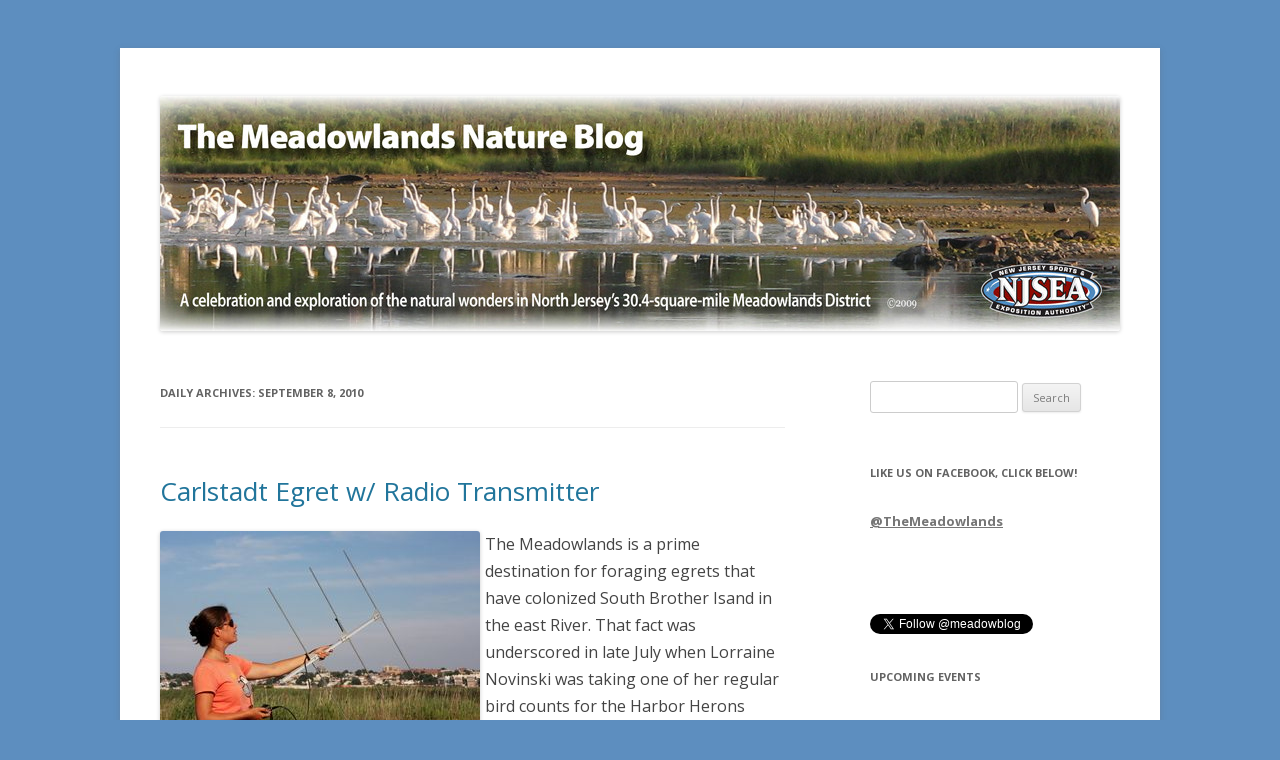

--- FILE ---
content_type: text/html; charset=UTF-8
request_url: https://meadowblog.net/2010/09/08/
body_size: 14256
content:
<!DOCTYPE html>
<!--[if IE 7]>
<html class="ie ie7" lang="en-US">
<![endif]-->
<!--[if IE 8]>
<html class="ie ie8" lang="en-US">
<![endif]-->
<!--[if !(IE 7) | !(IE 8)  ]><!-->
<html lang="en-US">
<!--<![endif]-->
<head>
<meta charset="UTF-8" />
<meta name="viewport" content="width=device-width" />
<title>08 | September | 2010 | The Meadowlands Nature Blog</title>
<link rel="profile" href="https://gmpg.org/xfn/11" />
<link rel="pingback" href="https://meadowblog.net/xmlrpc.php" />
<!--[if lt IE 9]>
<script src="https://meadowblog.net/wp-content/themes/meadowblog/js/html5.js" type="text/javascript"></script>
<![endif]-->
<meta name='robots' content='max-image-preview:large' />
	<style>img:is([sizes="auto" i], [sizes^="auto," i]) { contain-intrinsic-size: 3000px 1500px }</style>
	<link rel='dns-prefetch' href='//fonts.googleapis.com' />
<link rel="alternate" type="application/rss+xml" title="The Meadowlands Nature Blog &raquo; Feed" href="https://meadowblog.net/feed/" />
<link rel="alternate" type="application/rss+xml" title="The Meadowlands Nature Blog &raquo; Comments Feed" href="https://meadowblog.net/comments/feed/" />
		<!-- This site uses the Google Analytics by ExactMetrics plugin v6.8.0 - Using Analytics tracking - https://www.exactmetrics.com/ -->
							<script src="//www.googletagmanager.com/gtag/js?id=UA-11000881-1"  type="text/javascript" data-cfasync="false" async></script>
			<script type="text/javascript" data-cfasync="false">
				var em_version = '6.8.0';
				var em_track_user = true;
				var em_no_track_reason = '';
				
								var disableStr = 'ga-disable-UA-11000881-1';

				/* Function to detect opted out users */
				function __gtagTrackerIsOptedOut() {
					return document.cookie.indexOf( disableStr + '=true' ) > - 1;
				}

				/* Disable tracking if the opt-out cookie exists. */
				if ( __gtagTrackerIsOptedOut() ) {
					window[disableStr] = true;
				}

				/* Opt-out function */
				function __gtagTrackerOptout() {
					document.cookie = disableStr + '=true; expires=Thu, 31 Dec 2099 23:59:59 UTC; path=/';
					window[disableStr] = true;
				}

				if ( 'undefined' === typeof gaOptout ) {
					function gaOptout() {
						__gtagTrackerOptout();
					}
				}
								window.dataLayer = window.dataLayer || [];
				if ( em_track_user ) {
					function __gtagTracker() {dataLayer.push( arguments );}
					__gtagTracker( 'js', new Date() );
					__gtagTracker( 'set', {
						'developer_id.dNDMyYj' : true,
						                    });
					__gtagTracker( 'config', 'UA-11000881-1', {
						forceSSL:true,					} );
										window.gtag = __gtagTracker;										(
						function () {
							/* https://developers.google.com/analytics/devguides/collection/analyticsjs/ */
							/* ga and __gaTracker compatibility shim. */
							var noopfn = function () {
								return null;
							};
							var newtracker = function () {
								return new Tracker();
							};
							var Tracker = function () {
								return null;
							};
							var p = Tracker.prototype;
							p.get = noopfn;
							p.set = noopfn;
							p.send = function (){
								var args = Array.prototype.slice.call(arguments);
								args.unshift( 'send' );
								__gaTracker.apply(null, args);
							};
							var __gaTracker = function () {
								var len = arguments.length;
								if ( len === 0 ) {
									return;
								}
								var f = arguments[len - 1];
								if ( typeof f !== 'object' || f === null || typeof f.hitCallback !== 'function' ) {
									if ( 'send' === arguments[0] ) {
										var hitConverted, hitObject = false, action;
										if ( 'event' === arguments[1] ) {
											if ( 'undefined' !== typeof arguments[3] ) {
												hitObject = {
													'eventAction': arguments[3],
													'eventCategory': arguments[2],
													'eventLabel': arguments[4],
													'value': arguments[5] ? arguments[5] : 1,
												}
											}
										}
										if ( 'pageview' === arguments[1] ) {
											if ( 'undefined' !== typeof arguments[2] ) {
												hitObject = {
													'eventAction': 'page_view',
													'page_path' : arguments[2],
												}
											}
										}
										if ( typeof arguments[2] === 'object' ) {
											hitObject = arguments[2];
										}
										if ( typeof arguments[5] === 'object' ) {
											Object.assign( hitObject, arguments[5] );
										}
										if ( 'undefined' !== typeof arguments[1].hitType ) {
											hitObject = arguments[1];
											if ( 'pageview' === hitObject.hitType ) {
												hitObject.eventAction = 'page_view';
											}
										}
										if ( hitObject ) {
											action = 'timing' === arguments[1].hitType ? 'timing_complete' : hitObject.eventAction;
											hitConverted = mapArgs( hitObject );
											__gtagTracker( 'event', action, hitConverted );
										}
									}
									return;
								}

								function mapArgs( args ) {
									var arg, hit = {};
									var gaMap = {
										'eventCategory': 'event_category',
										'eventAction': 'event_action',
										'eventLabel': 'event_label',
										'eventValue': 'event_value',
										'nonInteraction': 'non_interaction',
										'timingCategory': 'event_category',
										'timingVar': 'name',
										'timingValue': 'value',
										'timingLabel': 'event_label',
										'page' : 'page_path',
										'location' : 'page_location',
										'title' : 'page_title',
									};
									for ( arg in args ) {
										if ( args.hasOwnProperty(arg) && gaMap.hasOwnProperty(arg) ) {
											hit[gaMap[arg]] = args[arg];
										} else {
											hit[arg] = args[arg];
										}
									}
									return hit;
								}

								try {
									f.hitCallback();
								} catch ( ex ) {
								}
							};
							__gaTracker.create = newtracker;
							__gaTracker.getByName = newtracker;
							__gaTracker.getAll = function () {
								return [];
							};
							__gaTracker.remove = noopfn;
							__gaTracker.loaded = true;
							window['__gaTracker'] = __gaTracker;
						}
					)();
									} else {
										console.log( "" );
					( function () {
							function __gtagTracker() {
								return null;
							}
							window['__gtagTracker'] = __gtagTracker;
							window['gtag'] = __gtagTracker;
					} )();
									}
			</script>
				<!-- / Google Analytics by ExactMetrics -->
				<!-- This site uses the Google Analytics by MonsterInsights plugin v7.18.0 - Using Analytics tracking - https://www.monsterinsights.com/ -->
		<!-- Note: MonsterInsights is not currently configured on this site. The site owner needs to authenticate with Google Analytics in the MonsterInsights settings panel. -->
					<!-- No UA code set -->
				<!-- / Google Analytics by MonsterInsights -->
		<script type="text/javascript">
/* <![CDATA[ */
window._wpemojiSettings = {"baseUrl":"https:\/\/s.w.org\/images\/core\/emoji\/16.0.1\/72x72\/","ext":".png","svgUrl":"https:\/\/s.w.org\/images\/core\/emoji\/16.0.1\/svg\/","svgExt":".svg","source":{"concatemoji":"https:\/\/meadowblog.net\/wp-includes\/js\/wp-emoji-release.min.js?ver=6.8.3"}};
/*! This file is auto-generated */
!function(s,n){var o,i,e;function c(e){try{var t={supportTests:e,timestamp:(new Date).valueOf()};sessionStorage.setItem(o,JSON.stringify(t))}catch(e){}}function p(e,t,n){e.clearRect(0,0,e.canvas.width,e.canvas.height),e.fillText(t,0,0);var t=new Uint32Array(e.getImageData(0,0,e.canvas.width,e.canvas.height).data),a=(e.clearRect(0,0,e.canvas.width,e.canvas.height),e.fillText(n,0,0),new Uint32Array(e.getImageData(0,0,e.canvas.width,e.canvas.height).data));return t.every(function(e,t){return e===a[t]})}function u(e,t){e.clearRect(0,0,e.canvas.width,e.canvas.height),e.fillText(t,0,0);for(var n=e.getImageData(16,16,1,1),a=0;a<n.data.length;a++)if(0!==n.data[a])return!1;return!0}function f(e,t,n,a){switch(t){case"flag":return n(e,"\ud83c\udff3\ufe0f\u200d\u26a7\ufe0f","\ud83c\udff3\ufe0f\u200b\u26a7\ufe0f")?!1:!n(e,"\ud83c\udde8\ud83c\uddf6","\ud83c\udde8\u200b\ud83c\uddf6")&&!n(e,"\ud83c\udff4\udb40\udc67\udb40\udc62\udb40\udc65\udb40\udc6e\udb40\udc67\udb40\udc7f","\ud83c\udff4\u200b\udb40\udc67\u200b\udb40\udc62\u200b\udb40\udc65\u200b\udb40\udc6e\u200b\udb40\udc67\u200b\udb40\udc7f");case"emoji":return!a(e,"\ud83e\udedf")}return!1}function g(e,t,n,a){var r="undefined"!=typeof WorkerGlobalScope&&self instanceof WorkerGlobalScope?new OffscreenCanvas(300,150):s.createElement("canvas"),o=r.getContext("2d",{willReadFrequently:!0}),i=(o.textBaseline="top",o.font="600 32px Arial",{});return e.forEach(function(e){i[e]=t(o,e,n,a)}),i}function t(e){var t=s.createElement("script");t.src=e,t.defer=!0,s.head.appendChild(t)}"undefined"!=typeof Promise&&(o="wpEmojiSettingsSupports",i=["flag","emoji"],n.supports={everything:!0,everythingExceptFlag:!0},e=new Promise(function(e){s.addEventListener("DOMContentLoaded",e,{once:!0})}),new Promise(function(t){var n=function(){try{var e=JSON.parse(sessionStorage.getItem(o));if("object"==typeof e&&"number"==typeof e.timestamp&&(new Date).valueOf()<e.timestamp+604800&&"object"==typeof e.supportTests)return e.supportTests}catch(e){}return null}();if(!n){if("undefined"!=typeof Worker&&"undefined"!=typeof OffscreenCanvas&&"undefined"!=typeof URL&&URL.createObjectURL&&"undefined"!=typeof Blob)try{var e="postMessage("+g.toString()+"("+[JSON.stringify(i),f.toString(),p.toString(),u.toString()].join(",")+"));",a=new Blob([e],{type:"text/javascript"}),r=new Worker(URL.createObjectURL(a),{name:"wpTestEmojiSupports"});return void(r.onmessage=function(e){c(n=e.data),r.terminate(),t(n)})}catch(e){}c(n=g(i,f,p,u))}t(n)}).then(function(e){for(var t in e)n.supports[t]=e[t],n.supports.everything=n.supports.everything&&n.supports[t],"flag"!==t&&(n.supports.everythingExceptFlag=n.supports.everythingExceptFlag&&n.supports[t]);n.supports.everythingExceptFlag=n.supports.everythingExceptFlag&&!n.supports.flag,n.DOMReady=!1,n.readyCallback=function(){n.DOMReady=!0}}).then(function(){return e}).then(function(){var e;n.supports.everything||(n.readyCallback(),(e=n.source||{}).concatemoji?t(e.concatemoji):e.wpemoji&&e.twemoji&&(t(e.twemoji),t(e.wpemoji)))}))}((window,document),window._wpemojiSettings);
/* ]]> */
</script>
<link rel='stylesheet' id='embed-pdf-viewer-css' href='https://meadowblog.net/wp-content/plugins/embed-pdf-viewer/css/embed-pdf-viewer.css?ver=6.8.3' type='text/css' media='screen' />
<style id='wp-emoji-styles-inline-css' type='text/css'>

	img.wp-smiley, img.emoji {
		display: inline !important;
		border: none !important;
		box-shadow: none !important;
		height: 1em !important;
		width: 1em !important;
		margin: 0 0.07em !important;
		vertical-align: -0.1em !important;
		background: none !important;
		padding: 0 !important;
	}
</style>
<link rel='stylesheet' id='wp-block-library-css' href='https://meadowblog.net/wp-includes/css/dist/block-library/style.min.css?ver=6.8.3' type='text/css' media='all' />
<style id='classic-theme-styles-inline-css' type='text/css'>
/*! This file is auto-generated */
.wp-block-button__link{color:#fff;background-color:#32373c;border-radius:9999px;box-shadow:none;text-decoration:none;padding:calc(.667em + 2px) calc(1.333em + 2px);font-size:1.125em}.wp-block-file__button{background:#32373c;color:#fff;text-decoration:none}
</style>
<link rel='stylesheet' id='awsm-ead-public-css' href='https://meadowblog.net/wp-content/plugins/embed-any-document/css/embed-public.min.css?ver=2.7.0' type='text/css' media='all' />
<style id='global-styles-inline-css' type='text/css'>
:root{--wp--preset--aspect-ratio--square: 1;--wp--preset--aspect-ratio--4-3: 4/3;--wp--preset--aspect-ratio--3-4: 3/4;--wp--preset--aspect-ratio--3-2: 3/2;--wp--preset--aspect-ratio--2-3: 2/3;--wp--preset--aspect-ratio--16-9: 16/9;--wp--preset--aspect-ratio--9-16: 9/16;--wp--preset--color--black: #000000;--wp--preset--color--cyan-bluish-gray: #abb8c3;--wp--preset--color--white: #ffffff;--wp--preset--color--pale-pink: #f78da7;--wp--preset--color--vivid-red: #cf2e2e;--wp--preset--color--luminous-vivid-orange: #ff6900;--wp--preset--color--luminous-vivid-amber: #fcb900;--wp--preset--color--light-green-cyan: #7bdcb5;--wp--preset--color--vivid-green-cyan: #00d084;--wp--preset--color--pale-cyan-blue: #8ed1fc;--wp--preset--color--vivid-cyan-blue: #0693e3;--wp--preset--color--vivid-purple: #9b51e0;--wp--preset--gradient--vivid-cyan-blue-to-vivid-purple: linear-gradient(135deg,rgba(6,147,227,1) 0%,rgb(155,81,224) 100%);--wp--preset--gradient--light-green-cyan-to-vivid-green-cyan: linear-gradient(135deg,rgb(122,220,180) 0%,rgb(0,208,130) 100%);--wp--preset--gradient--luminous-vivid-amber-to-luminous-vivid-orange: linear-gradient(135deg,rgba(252,185,0,1) 0%,rgba(255,105,0,1) 100%);--wp--preset--gradient--luminous-vivid-orange-to-vivid-red: linear-gradient(135deg,rgba(255,105,0,1) 0%,rgb(207,46,46) 100%);--wp--preset--gradient--very-light-gray-to-cyan-bluish-gray: linear-gradient(135deg,rgb(238,238,238) 0%,rgb(169,184,195) 100%);--wp--preset--gradient--cool-to-warm-spectrum: linear-gradient(135deg,rgb(74,234,220) 0%,rgb(151,120,209) 20%,rgb(207,42,186) 40%,rgb(238,44,130) 60%,rgb(251,105,98) 80%,rgb(254,248,76) 100%);--wp--preset--gradient--blush-light-purple: linear-gradient(135deg,rgb(255,206,236) 0%,rgb(152,150,240) 100%);--wp--preset--gradient--blush-bordeaux: linear-gradient(135deg,rgb(254,205,165) 0%,rgb(254,45,45) 50%,rgb(107,0,62) 100%);--wp--preset--gradient--luminous-dusk: linear-gradient(135deg,rgb(255,203,112) 0%,rgb(199,81,192) 50%,rgb(65,88,208) 100%);--wp--preset--gradient--pale-ocean: linear-gradient(135deg,rgb(255,245,203) 0%,rgb(182,227,212) 50%,rgb(51,167,181) 100%);--wp--preset--gradient--electric-grass: linear-gradient(135deg,rgb(202,248,128) 0%,rgb(113,206,126) 100%);--wp--preset--gradient--midnight: linear-gradient(135deg,rgb(2,3,129) 0%,rgb(40,116,252) 100%);--wp--preset--font-size--small: 13px;--wp--preset--font-size--medium: 20px;--wp--preset--font-size--large: 36px;--wp--preset--font-size--x-large: 42px;--wp--preset--spacing--20: 0.44rem;--wp--preset--spacing--30: 0.67rem;--wp--preset--spacing--40: 1rem;--wp--preset--spacing--50: 1.5rem;--wp--preset--spacing--60: 2.25rem;--wp--preset--spacing--70: 3.38rem;--wp--preset--spacing--80: 5.06rem;--wp--preset--shadow--natural: 6px 6px 9px rgba(0, 0, 0, 0.2);--wp--preset--shadow--deep: 12px 12px 50px rgba(0, 0, 0, 0.4);--wp--preset--shadow--sharp: 6px 6px 0px rgba(0, 0, 0, 0.2);--wp--preset--shadow--outlined: 6px 6px 0px -3px rgba(255, 255, 255, 1), 6px 6px rgba(0, 0, 0, 1);--wp--preset--shadow--crisp: 6px 6px 0px rgba(0, 0, 0, 1);}:where(.is-layout-flex){gap: 0.5em;}:where(.is-layout-grid){gap: 0.5em;}body .is-layout-flex{display: flex;}.is-layout-flex{flex-wrap: wrap;align-items: center;}.is-layout-flex > :is(*, div){margin: 0;}body .is-layout-grid{display: grid;}.is-layout-grid > :is(*, div){margin: 0;}:where(.wp-block-columns.is-layout-flex){gap: 2em;}:where(.wp-block-columns.is-layout-grid){gap: 2em;}:where(.wp-block-post-template.is-layout-flex){gap: 1.25em;}:where(.wp-block-post-template.is-layout-grid){gap: 1.25em;}.has-black-color{color: var(--wp--preset--color--black) !important;}.has-cyan-bluish-gray-color{color: var(--wp--preset--color--cyan-bluish-gray) !important;}.has-white-color{color: var(--wp--preset--color--white) !important;}.has-pale-pink-color{color: var(--wp--preset--color--pale-pink) !important;}.has-vivid-red-color{color: var(--wp--preset--color--vivid-red) !important;}.has-luminous-vivid-orange-color{color: var(--wp--preset--color--luminous-vivid-orange) !important;}.has-luminous-vivid-amber-color{color: var(--wp--preset--color--luminous-vivid-amber) !important;}.has-light-green-cyan-color{color: var(--wp--preset--color--light-green-cyan) !important;}.has-vivid-green-cyan-color{color: var(--wp--preset--color--vivid-green-cyan) !important;}.has-pale-cyan-blue-color{color: var(--wp--preset--color--pale-cyan-blue) !important;}.has-vivid-cyan-blue-color{color: var(--wp--preset--color--vivid-cyan-blue) !important;}.has-vivid-purple-color{color: var(--wp--preset--color--vivid-purple) !important;}.has-black-background-color{background-color: var(--wp--preset--color--black) !important;}.has-cyan-bluish-gray-background-color{background-color: var(--wp--preset--color--cyan-bluish-gray) !important;}.has-white-background-color{background-color: var(--wp--preset--color--white) !important;}.has-pale-pink-background-color{background-color: var(--wp--preset--color--pale-pink) !important;}.has-vivid-red-background-color{background-color: var(--wp--preset--color--vivid-red) !important;}.has-luminous-vivid-orange-background-color{background-color: var(--wp--preset--color--luminous-vivid-orange) !important;}.has-luminous-vivid-amber-background-color{background-color: var(--wp--preset--color--luminous-vivid-amber) !important;}.has-light-green-cyan-background-color{background-color: var(--wp--preset--color--light-green-cyan) !important;}.has-vivid-green-cyan-background-color{background-color: var(--wp--preset--color--vivid-green-cyan) !important;}.has-pale-cyan-blue-background-color{background-color: var(--wp--preset--color--pale-cyan-blue) !important;}.has-vivid-cyan-blue-background-color{background-color: var(--wp--preset--color--vivid-cyan-blue) !important;}.has-vivid-purple-background-color{background-color: var(--wp--preset--color--vivid-purple) !important;}.has-black-border-color{border-color: var(--wp--preset--color--black) !important;}.has-cyan-bluish-gray-border-color{border-color: var(--wp--preset--color--cyan-bluish-gray) !important;}.has-white-border-color{border-color: var(--wp--preset--color--white) !important;}.has-pale-pink-border-color{border-color: var(--wp--preset--color--pale-pink) !important;}.has-vivid-red-border-color{border-color: var(--wp--preset--color--vivid-red) !important;}.has-luminous-vivid-orange-border-color{border-color: var(--wp--preset--color--luminous-vivid-orange) !important;}.has-luminous-vivid-amber-border-color{border-color: var(--wp--preset--color--luminous-vivid-amber) !important;}.has-light-green-cyan-border-color{border-color: var(--wp--preset--color--light-green-cyan) !important;}.has-vivid-green-cyan-border-color{border-color: var(--wp--preset--color--vivid-green-cyan) !important;}.has-pale-cyan-blue-border-color{border-color: var(--wp--preset--color--pale-cyan-blue) !important;}.has-vivid-cyan-blue-border-color{border-color: var(--wp--preset--color--vivid-cyan-blue) !important;}.has-vivid-purple-border-color{border-color: var(--wp--preset--color--vivid-purple) !important;}.has-vivid-cyan-blue-to-vivid-purple-gradient-background{background: var(--wp--preset--gradient--vivid-cyan-blue-to-vivid-purple) !important;}.has-light-green-cyan-to-vivid-green-cyan-gradient-background{background: var(--wp--preset--gradient--light-green-cyan-to-vivid-green-cyan) !important;}.has-luminous-vivid-amber-to-luminous-vivid-orange-gradient-background{background: var(--wp--preset--gradient--luminous-vivid-amber-to-luminous-vivid-orange) !important;}.has-luminous-vivid-orange-to-vivid-red-gradient-background{background: var(--wp--preset--gradient--luminous-vivid-orange-to-vivid-red) !important;}.has-very-light-gray-to-cyan-bluish-gray-gradient-background{background: var(--wp--preset--gradient--very-light-gray-to-cyan-bluish-gray) !important;}.has-cool-to-warm-spectrum-gradient-background{background: var(--wp--preset--gradient--cool-to-warm-spectrum) !important;}.has-blush-light-purple-gradient-background{background: var(--wp--preset--gradient--blush-light-purple) !important;}.has-blush-bordeaux-gradient-background{background: var(--wp--preset--gradient--blush-bordeaux) !important;}.has-luminous-dusk-gradient-background{background: var(--wp--preset--gradient--luminous-dusk) !important;}.has-pale-ocean-gradient-background{background: var(--wp--preset--gradient--pale-ocean) !important;}.has-electric-grass-gradient-background{background: var(--wp--preset--gradient--electric-grass) !important;}.has-midnight-gradient-background{background: var(--wp--preset--gradient--midnight) !important;}.has-small-font-size{font-size: var(--wp--preset--font-size--small) !important;}.has-medium-font-size{font-size: var(--wp--preset--font-size--medium) !important;}.has-large-font-size{font-size: var(--wp--preset--font-size--large) !important;}.has-x-large-font-size{font-size: var(--wp--preset--font-size--x-large) !important;}
:where(.wp-block-post-template.is-layout-flex){gap: 1.25em;}:where(.wp-block-post-template.is-layout-grid){gap: 1.25em;}
:where(.wp-block-columns.is-layout-flex){gap: 2em;}:where(.wp-block-columns.is-layout-grid){gap: 2em;}
:root :where(.wp-block-pullquote){font-size: 1.5em;line-height: 1.6;}
</style>
<link rel='stylesheet' id='twttr_stylesheet-css' href='https://meadowblog.net/wp-content/plugins/twitter-plugin/css/style.css?ver=6.8.3' type='text/css' media='all' />
<link rel='stylesheet' id='twentytwelve-fonts-css' href='https://fonts.googleapis.com/css?family=Open+Sans:400italic,700italic,400,700&#038;subset=latin,latin-ext' type='text/css' media='all' />
<link rel='stylesheet' id='twentytwelve-style-css' href='https://meadowblog.net/wp-content/themes/meadowblog/style.css?ver=6.8.3' type='text/css' media='all' />
<!--[if lt IE 9]>
<link rel='stylesheet' id='twentytwelve-ie-css' href='https://meadowblog.net/wp-content/themes/meadowblog/css/ie.css?ver=20121010' type='text/css' media='all' />
<![endif]-->
<link rel='stylesheet' id='mediaelementjs-styles-css' href='https://meadowblog.net/wp-content/plugins/media-element-html5-video-and-audio-player/mediaelement/v4/mediaelementplayer.min.css?ver=6.8.3' type='text/css' media='all' />
<link rel='stylesheet' id='mediaelementjs-styles-legacy-css' href='https://meadowblog.net/wp-content/plugins/media-element-html5-video-and-audio-player/mediaelement/v4/mediaelementplayer-legacy.min.css?ver=6.8.3' type='text/css' media='all' />
<script type="text/javascript" id="exactmetrics-frontend-script-js-extra">
/* <![CDATA[ */
var exactmetrics_frontend = {"js_events_tracking":"true","download_extensions":"zip,mp3,mpeg,pdf,doc,ppt,xls,jpeg,png,gif,tiff","inbound_paths":"[{\"path\":\"\\\/go\\\/\",\"label\":\"affiliate\"},{\"path\":\"\\\/recommend\\\/\",\"label\":\"affiliate\"}]","home_url":"https:\/\/meadowblog.net","hash_tracking":"false","ua":"UA-11000881-1"};
/* ]]> */
</script>
<script type="text/javascript" src="https://meadowblog.net/wp-content/plugins/google-analytics-dashboard-for-wp/assets/js/frontend-gtag.min.js?ver=6.8.0" id="exactmetrics-frontend-script-js"></script>
<script type="text/javascript" src="https://meadowblog.net/wp-includes/js/jquery/jquery.min.js?ver=3.7.1" id="jquery-core-js"></script>
<script type="text/javascript" src="https://meadowblog.net/wp-includes/js/jquery/jquery-migrate.min.js?ver=3.4.1" id="jquery-migrate-js"></script>
<script type="text/javascript" src="https://meadowblog.net/wp-content/plugins/media-element-html5-video-and-audio-player/mediaelement/v4/mediaelement-and-player.min.js?ver=4.2.8" id="mediaelementjs-scripts-js"></script>
<link rel="https://api.w.org/" href="https://meadowblog.net/wp-json/" /><link rel="EditURI" type="application/rsd+xml" title="RSD" href="https://meadowblog.net/xmlrpc.php?rsd" />
<meta name="generator" content="WordPress 6.8.3" />
	<style type="text/css">
			.site-title,
		.site-description {
			position: absolute !important;
			clip: rect(1px 1px 1px 1px); /* IE7 */
			clip: rect(1px, 1px, 1px, 1px);
		}
		</style>
	<!-- ## NXS/OG ## --><!-- ## NXSOGTAGS ## --><!-- ## NXS/OG ## -->
</head>

<body data-rsssl=1 class="archive date wp-theme-meadowblog custom-font-enabled">
<div id="page" class="hfeed site">
	<header id="masthead" class="site-header" role="banner">
			<h1 class="site-title"><a href="https://meadowblog.net/" title="The Meadowlands Nature Blog" rel="home">The Meadowlands Nature Blog</a></h1>
			<h2 class="site-description"></h2>
					<a href="https://meadowblog.net/"><img src="https://meadowblog.net/wp-content/uploads/2015/09/cropped-Nature-Blog-Header.jpg" class="header-image" width="960" height="235" alt="" /></a>
			</header><!-- #masthead -->

	<div id="main" class="wrapper">
	<section id="primary" class="site-content">
		<div id="content" role="main">

					<header class="archive-header">
				<h1 class="archive-title">Daily Archives: <span>September 8, 2010</span></h1>
			</header><!-- .archive-header -->

			
	<article id="post-2473" class="post-2473 post type-post status-publish format-standard hentry category-uncategorized">
				<header class="entry-header">
									<h1 class="entry-title">
				<a href="https://meadowblog.net/2010/09/carlstadt-egret-w-radio-transmitter/" title="Permalink to Carlstadt Egret w/ Radio Transmitter" rel="bookmark">Carlstadt Egret w/ Radio Transmitter</a>
			</h1>
					</header><!-- .entry-header -->

				<div class="entry-content">
			<p><a href="http://meadowblog.typepad.com/.a/6a00e553bb7c2088340134861773ad970c-pi" style="float: left;"><img decoding="async" alt="IMG_6844" class="asset  asset-image at-xid-6a00e553bb7c2088340134861773ad970c" src="https://meadowblog.net/wp-content/uploads/2013/06/6a00e553bb7c2088340134861773ad970c-320wi.jpg" style="margin: 0px 5px 5px 0px;" title="IMG_6844" /></a> The Meadowlands is a prime destination for foraging egrets that have  colonized South Brother Isand in the east River. That fact was  underscored in late July when Lorraine Novinski was taking one of her  regular bird counts for the Harbor Herons survey.</p>
<p>Lorraine noted a Snowy Egret that had been banded on South Brother.  When NYC Audubon heard of the sighting, it sent reseracher Liz Craig  (above) to the site to see if she could find the banded Snowy as well.</p>
<p>She did not see the Snowy, but she held up a large antenna and picked  up the signal from a Great Egret that had been equipped with miniature  radio transmitter at South Brother Island in June. We recorded what the transmitted signal sounds like, for those who are curious. Just run your cursor over the lefthand side of the dark gray bar below.</p>
<p class="asset  asset-audio at-xid-6a00e553bb7c2088340133f3a12768970b"><a class="inline-player" href="http://meadowblog.typepad.com/files/jim-3.mp3">Recording of Egret w/Transmitter Summer 2010</a></p>
<p>&#0160;<a href="http://meadowblog.typepad.com/.a/6a00e553bb7c208834013486177744970c-pi" style="display: inline;"><img decoding="async" alt="IMG_6612" border="0" src="https://meadowblog.net/wp-content/uploads/2013/06/6a00e553bb7c208834013486177744970c-800wi.jpg" title="IMG_6612" /></a></p>
					</div><!-- .entry-content -->
		
		<footer class="entry-meta">
			This entry was posted in <a href="https://meadowblog.net/category/uncategorized/" rel="category tag">Uncategorized</a> on <a href="https://meadowblog.net/2010/09/carlstadt-egret-w-radio-transmitter/" title="3:54 pm" rel="bookmark"><time class="entry-date" datetime="2010-09-08T15:54:22-04:00">September 8, 2010</time></a><span class="by-author"> by <span class="author vcard"><a class="url fn n" href="https://meadowblog.net/author/njmc/" title="View all posts by NJMC" rel="author">NJMC</a></span></span>.										<span class="comments-link">
					<a href="https://meadowblog.net/2010/09/carlstadt-egret-w-radio-transmitter/#comments">1 Reply</a>				</span><!-- .comments-link -->
					</footer><!-- .entry-meta -->
	</article><!-- #post -->
	<article id="post-2474" class="post-2474 post type-post status-publish format-standard hentry category-uncategorized">
				<header class="entry-header">
									<h1 class="entry-title">
				<a href="https://meadowblog.net/2010/09/sora-sighting-w-map/" title="Permalink to Sora Sighting w/ Map" rel="bookmark">Sora Sighting w/ Map</a>
			</h1>
					</header><!-- .entry-header -->

				<div class="entry-content">
			<p><a href="http://meadowblog.typepad.com/.a/6a00e553bb7c2088340133f3fec535970b-pi" style="display: inline;"><img decoding="async" alt="SS3_6972 Sora" class="asset  asset-image at-xid-6a00e553bb7c2088340133f3fec535970b" src="https://meadowblog.net/wp-content/uploads/2013/06/6a00e553bb7c2088340133f3fec535970b-500wi.jpg" title="SS3_6972 Sora" /></a> <br />Sandy Sorkin saw a Sora (albeit a distant one, second from left) this morning on a Phrag island near the beginning of the Marsh Discovery Trail at DeKorte Park.</p>
<p>Below is a map to give you an idea of where it was. They have also been seen at Phrag&#39;s edge near the start of the trail. Your results may differ. (Orange line is the MDT, black dot is the trail entrance.)&#0160; (Thanks, Sandy!)</p>
<p>&#0160; <a href="http://meadowblog.typepad.com/.a/6a00e553bb7c2088340134871ff376970c-pi" style="display: inline;"><img decoding="async" alt="Trail guide inside map 8-13" class="asset  asset-image at-xid-6a00e553bb7c2088340134871ff376970c" src="https://meadowblog.net/wp-content/uploads/2013/06/6a00e553bb7c2088340134871ff376970c-500wi.jpg" title="Trail guide inside map 8-13" /></a></p>
					</div><!-- .entry-content -->
		
		<footer class="entry-meta">
			This entry was posted in <a href="https://meadowblog.net/category/uncategorized/" rel="category tag">Uncategorized</a> on <a href="https://meadowblog.net/2010/09/sora-sighting-w-map/" title="3:35 pm" rel="bookmark"><time class="entry-date" datetime="2010-09-08T15:35:50-04:00">September 8, 2010</time></a><span class="by-author"> by <span class="author vcard"><a class="url fn n" href="https://meadowblog.net/author/njmc/" title="View all posts by NJMC" rel="author">NJMC</a></span></span>.										<span class="comments-link">
					<a href="https://meadowblog.net/2010/09/sora-sighting-w-map/#comments">2 Replies</a>				</span><!-- .comments-link -->
					</footer><!-- .entry-meta -->
	</article><!-- #post -->
	<article id="post-2475" class="post-2475 post type-post status-publish format-standard hentry category-uncategorized">
				<header class="entry-header">
									<h1 class="entry-title">
				<a href="https://meadowblog.net/2010/09/mud-flats-again-at-dekorte/" title="Permalink to Mud Flats Again at DeKorte: Soras" rel="bookmark">Mud Flats Again at DeKorte: Soras</a>
			</h1>
					</header><!-- .entry-header -->

				<div class="entry-content">
			<p><a href="http://meadowblog.typepad.com/.a/6a00e553bb7c2088340133f3fcdb1d970b-pi" style="float: right;"><img decoding="async" alt="P1000994" class="asset  asset-image at-xid-6a00e553bb7c2088340133f3fcdb1d970b" src="https://meadowblog.net/wp-content/uploads/2013/06/6a00e553bb7c2088340133f3fcdb1d970b-320wi.jpg" style="margin: 0px 0px 5px 5px;" title="P1000994" /></a> For this weekend&#39;s Bird Fest, the Meadowlands Commission&#39;s Brett Bragin has lowered the water level in the Shorebird Pool at DeKorte Park.</p>
<p>The water level is now a few inches lower than it was for Kevin Karlson Day last month and &#8212; barring any heavy rains &#8212; it should remain thereabouts through the weekend.</p>
<p><strong>[We have already gotten reports of two Sora sightings this morning from the Marsh Discovery Trail.]</strong></p>
<p>We should get more shorebirds overall but when it is high tide nearby, the new mudflats at the Shorebird Pool should be particularly attractive.</p>
<p>In case you are wondering, high tide Thursday is around 1 p.m. High tide Friday is around 2 p.m. High tide for Bird Fest is around 3 p.m.</p>
					</div><!-- .entry-content -->
		
		<footer class="entry-meta">
			This entry was posted in <a href="https://meadowblog.net/category/uncategorized/" rel="category tag">Uncategorized</a> on <a href="https://meadowblog.net/2010/09/mud-flats-again-at-dekorte/" title="11:45 am" rel="bookmark"><time class="entry-date" datetime="2010-09-08T11:45:34-04:00">September 8, 2010</time></a><span class="by-author"> by <span class="author vcard"><a class="url fn n" href="https://meadowblog.net/author/njmc/" title="View all posts by NJMC" rel="author">NJMC</a></span></span>.										<span class="comments-link">
					<a href="https://meadowblog.net/2010/09/mud-flats-again-at-dekorte/#respond"><span class="leave-reply">Leave a Comment</span></a>				</span><!-- .comments-link -->
					</footer><!-- .entry-meta -->
	</article><!-- #post -->
	<article id="post-2476" class="post-2476 post type-post status-publish format-standard hentry category-uncategorized">
				<header class="entry-header">
									<h1 class="entry-title">
				<a href="https://meadowblog.net/2010/09/thanks-to-pete-and-kevin-bolton-of-jerseydigiscoping-were-adding-a-digiscoping-workshop-to-the-festival-the-workshop-w/" title="Permalink to Digiscoping Workshop Added To BirdFest" rel="bookmark">Digiscoping Workshop Added To BirdFest</a>
			</h1>
					</header><!-- .entry-header -->

				<div class="entry-content">
			<p><a href="http://meadowblog.typepad.com/.a/6a00e553bb7c2088340133f3ef9b5e970b-pi" style="float: left;"><img decoding="async" alt="6a00e553bb7c2088340105364fb206970b" class="asset  asset-image at-xid-6a00e553bb7c2088340133f3ef9b5e970b" src="https://meadowblog.net/wp-content/uploads/2013/06/6a00e553bb7c2088340133f3ef9b5e970b-320wi.jpg" style="margin: 0px 5px 5px 0px;" title="6a00e553bb7c2088340105364fb206970b" /></a> A Digiscoping Workshop with photographer Kevin Bolton has been added to the Sunday schedule for this weekend&#39;s Meadowlands Festival of Birding.<strong><em> </em></strong></p>
<p>The workshop will be held at the Mill Creek Marsh in Secaucus from 7:30 a.m. to 11 a.m.</p>
<p>According to Kevin, digiscoping is the joining of a compact digital camera or DSLR to a spotting scope, allowing you to turn your scope into a camera lens and take  full-frame still photos and video from a distance.</p>
<p>You can register by calling 201-968-0808; or in person at the Hackensack Riverkeeper booth on Saturday, Sept. 11. <em>Don’t miss it!</em></p>
<p><em>TIP: Bring a 2GB SD memory chip to record your workshop photos.</em></p>
<p>Check out <a href="http://jerseydigiscoping.blogspot.com/" target="_self" title="http://jerseydigiscoping.blogspot.com/"> http://jerseydigiscoping.blogspot.com/</a> for some of Kevin’s work.</p>
					</div><!-- .entry-content -->
		
		<footer class="entry-meta">
			This entry was posted in <a href="https://meadowblog.net/category/uncategorized/" rel="category tag">Uncategorized</a> on <a href="https://meadowblog.net/2010/09/thanks-to-pete-and-kevin-bolton-of-jerseydigiscoping-were-adding-a-digiscoping-workshop-to-the-festival-the-workshop-w/" title="7:51 am" rel="bookmark"><time class="entry-date" datetime="2010-09-08T07:51:00-04:00">September 8, 2010</time></a><span class="by-author"> by <span class="author vcard"><a class="url fn n" href="https://meadowblog.net/author/njmc/" title="View all posts by NJMC" rel="author">NJMC</a></span></span>.										<span class="comments-link">
					<a href="https://meadowblog.net/2010/09/thanks-to-pete-and-kevin-bolton-of-jerseydigiscoping-were-adding-a-digiscoping-workshop-to-the-festival-the-workshop-w/#respond"><span class="leave-reply">Leave a Comment</span></a>				</span><!-- .comments-link -->
					</footer><!-- .entry-meta -->
	</article><!-- #post -->
		
		</div><!-- #content -->
	</section><!-- #primary -->


			<div id="secondary" class="widget-area" role="complementary">
			<aside id="search-2" class="widget widget_search"><form role="search" method="get" id="searchform" class="searchform" action="https://meadowblog.net/">
				<div>
					<label class="screen-reader-text" for="s">Search for:</label>
					<input type="text" value="" name="s" id="s" />
					<input type="submit" id="searchsubmit" value="Search" />
				</div>
			</form></aside><aside id="text-10" class="widget widget_text">			<div class="textwidget"><br>
<br></div>
		</aside><aside id="text-9" class="widget widget_text"><h3 class="widget-title">Like us on Facebook, click below!</h3>			<div class="textwidget"><strong><a href="https://www.facebook.com/TheMeadowlands/" target="_blank" rel="noreferrer noopener">@TheMeadowlands</a></strong><br><br>
<iframe style="height:50px;" src="https://www.facebook.com/plugins/like.php?href=https://www.facebook.com/TheMeadowlands/&width=450&layout=standard&action=like&size=small&share=true&height=35&appId" style="border:none;overflow:hidden" scrolling="no" frameborder="0" allowTransparency="true" allow="encrypted-media"></iframe>
<a href="https://twitter.com/meadowblog" class="twitter-follow-button" data-show-count="false" data-lang="en">Follow @meadowblog</a>
<script>!function(d,s,id){var js,fjs=d.getElementsByTagName(s)[0];if(!d.getElementById(id)){js=d.createElement(s);js.id=id;js.src="//platform.twitter.com/widgets.js";fjs.parentNode.insertBefore(js,fjs);}}(document,"script","twitter-wjs");</script>
<br>
<br></div>
		</aside><aside id="text-4" class="widget widget_text"><h3 class="widget-title">Upcoming Events</h3>			<div class="textwidget"><ul>
<li><a href="https://www.njsea.com/nature-walks/"> Click here!</a></li>
</ul>
</div>
		</aside><aside id="text-6" class="widget widget_text"><h3 class="widget-title">The Nature Blog is 100% interactive and we want to hear from you! Send us your Meadowlands bird photos, sunset and sunrise shots, scenic landscapes and anything else you&#8217;d like to share. You don&#8217;t have to be a photographer to contribute. We&#8217;re also looking to post your artwrk, observations, essays, poetry and any thoughts related to nature in the Meadowlands. So join the Meadowlands Nature Blog family. You&#8217;re only a click away.</h3>			<div class="textwidget"></div>
		</aside><aside id="text-7" class="widget widget_text"><h3 class="widget-title">E-mail Us!</h3>			<div class="textwidget"><ul><li><a href="mailto:brian.aberback@njmeadowlands.gov">Click here!</a></li></ul>

</div>
		</aside><aside id="text-8" class="widget widget_text">			<div class="textwidget">

</div>
		</aside><aside id="text-11" class="widget widget_text"><h3 class="widget-title">eBird Hotspots at a Click</h3>			<div class="textwidget"><li><a href="http://ebird.org/ebird/hotspot/L389007" target="_blank"> DeKorte Park</a></li>
<li><a href="http://ebird.org/ebird/hotspot/L389014" target="_blank"> Mill Creek Marsh</a></li>
<li><a href="http://ebird.org/ebird/hotspot/L389015" target="_blank"> Laurel Hill County Park</a></li>
<li><a href="http://ebird.org/ebird/hotspot/L1794804" target="_blank"> Kearny Marsh</a></li>
<li><a href="http://ebird.org/ebird/hotspot/L459765" target="_blank"> Losen Slote Creek Park</a></li>
<li><a href="http://ebird.org/ebird/hotspot/L1804663" target="_blank"> Disposal Road</a></li>
<li><a href="http://ebird.org/ebird/hotspot/L2170004" target="_blank"> River Barge Park</a></li>
<li><a href="http://ebird.org/ebird/hotspot/L389013" target="_blank"> Mill Creek Point</a></li>
<li><a href="http://ebird.org/ebird/hotspot/L765029" target="_blank"> Skeetkill Creek Marsh</a></li>
<li><a href="http://ebird.org/ebird/hotspot/L1793719" target="_blank"> Schmidt's Woods</a></li>
<br></div>
		</aside><aside id="text-3" class="widget widget_text"><h3 class="widget-title">INFORMATION AND DIRECTIONS</h3>			<div class="textwidget">            </span><span style="font-size: 16px; color: #484848;"><span style="font-size: 14px;"><em><a href="/njmc/pdfs/general/Claim Form-Final.pdf">Download form</a>...</em></span><br />
<ul class="module-list">
							<li class="module-list-item"><a href="http://maps.google.com/maps?f=d&amp;source=s_d&amp;saddr=&amp;daddr=1+De+Korte+Park+Plz,+Lyndhurst,+NJ+07071-3707+(New+Jersey+Meadowlands+Comisn)&amp;geocode=Fe5UbgIdckCV-yG-vEWv4rYhIw&amp;hl=en&amp;mra=ls&amp;sll=40.910355,-74.12424&amp;sspn=0.314467,0.510178&amp;ie=UTF8&amp;z=16">DeKORTE PARK, Lyndhurst</a><br /></li>
							<li class="module-list-item"><a href=http://www.njsea.com/njmc/Directions/directions-to-millcreek-marsh.pdf>MILL CREEK MARSH, Secaucus</a><br /></li>
							<li class="module-list-item"><a href="http://maps.google.com/maps?f=d&amp;source=s_d&amp;saddr=&amp;daddr=40.808401,-74.058108&amp;hl=en&amp;geocode=&amp;mra=dme&amp;mrcr=0&amp;mrsp=1&amp;sz=16&amp;sll=40.808109,-74.05982&amp;sspn=0.011499,0.02708&amp;ie=UTF8&amp;t=h&amp;z=16">RIVER BARGE PARK & MARINA, Carlstadt</a><br />Directions take you to Outwater Lane in Carlstadt. Follow Outwater Lane to end for the River Barge Park & Marina.</li>
							<li class="module-list-item"><a href="http://maps.google.com/maps?f=d&amp;source=s_d&amp;saddr=&amp;daddr=Laurel+Hill+Park,+Secaucus,+NJ+07094&amp;geocode=Fd7xbQIdM4SV-yEFAJ-mMrKR7A&amp;hl=en&amp;mra=ls&amp;sll=40.759774,-74.087373&amp;sspn=0.009849,0.015943&amp;ie=UTF8&amp;z=16">LAUREL HILL COUNTY PARK, Secaucus</a><br /></li>
							<li class="module-list-item"><a href="http://maps.google.com/maps?f=d&amp;source=s_d&amp;saddr=&amp;daddr=708+Shaler+Blvd,+Ridgefield,+Bergen,+New+Jersey+07657&amp;geocode=&amp;hl=en&amp;mra=ls&amp;sll=40.83633,-73.999143&amp;sspn=0.009838,0.015943&amp;g=708+Shaler+Blvd,+Ridgefield,+Bergen,+New+Jersey+07657&amp;ie=UTF8&amp;ll=40.836298,-73.999143&amp;spn=0.009838,0.015943&amp;z=16">RIDGEFIELD NATURE CENTER, Ridgefield</a><br /></li>
							<li class="module-list-item"><a href="http://maps.google.com/maps?f=d&amp;source=s_d&amp;saddr=&amp;daddr=40.805185,-74.044011&amp;geocode=&amp;hl=en&amp;mra=dme&amp;mrcr=0&amp;mrsp=1&amp;sz=16&amp;sll=40.80296,-74.049246&amp;sspn=0.0115,0.02708&amp;ie=UTF8&amp;t=h&amp;z=16ddr=42+Millridge+Road,+Secaucus,+NJ&amp;geocode=&amp;hl=en&amp;mra=ls&amp;sll=40.80134,-74.049638&amp;sspn=0.00123,0.001993&amp;ie=UTF8&amp;z=16">MILL CREEK POINT & SECAUCUS HIGH SCHOOL BOARDWALK, Secaucus</a><br />The Secaucus High School Marsh Boardwalk runs along the river. You can launch kayaks and canoes at the free launch ramp at Mill Creek Point. </li>
							<li class="module-list-item"><a href="http://maps.google.com/maps?f=d&amp;source=s_d&amp;saddr=&amp;daddr=42+Millridge+Road,+Secaucus,+NJ&amp;geocode=&amp;hl=en&amp;mra=ls&amp;sll=40.80134,-74.049638&amp;sspn=0.00123,0.001993&amp;ie=UTF8&amp;z=16">SCHMIDT'S WOODS, Secaucus</li>
							<li class="module-list-item"><a href="http://maps.google.com/maps?f=d&amp;source=s_d&amp;saddr=&amp;daddr=1125+Pleasant+View+Terrace+W,+Ridgefield,+NJ&amp;geocode=&amp;hl=en&amp;mra=ls&amp;sll=40.827047,-74.012325&amp;sspn=0.010262,0.015943&amp;g=1125+Pleasant+View+Terrace+W,+Ridgefield,+NJ&amp;ie=UTF8&amp;z=16">SKEETKILL CREEK MARSH, Ridgefield</a><br />After turning onto Pleasant View Terrace West, go about 100 yards, and marsh entrance will be on your left.</li>
							<li class="module-list-item"><a href="http://maps.google.com/maps?f=d&amp;source=s_d&amp;saddr=&amp;daddr=Edgewater+Avenue+and+Railroad+Avenue,+Ridgefield,+NJ&amp;geocode=FfATbwIdbKyW-ykzExS7nvfCiTFnHIJ2Kj3tXw&amp;hl=en&amp;mra=ls&amp;sll=40.834009,-74.011567&amp;sspn=0.010261,0.015943&amp;ie=UTF8&amp;ll=40.834025,-74.011545&amp;spn=0.010261,0.015943&amp;z=16">MONK PARAKEETS, Ridgefield</a><br />When you reach Railroad Avenue, head south under Hendricks Causeway Bridge. Park car near the bridge and listen; Monk Parakeets live in nests on underside of the bridge. </li>
							<li class="module-list-item"><a href="http://maps.google.com/maps?f=d&amp;source=s_d&amp;saddr=&amp;daddr=Camman+Drive,+Kearny,+NJ&amp;hl=en&amp;geocode=&amp;mra=ls&amp;sll=40.764599,-74.137939&amp;sspn=0.009849,0.015943&amp;g=Camman+Drive,+Kearny,+NJ&amp;ie=UTF8&amp;z=16">KEARNY MARSH, Kearny</a><br />Camman Drive loops around Gunnell Oval; the marsh is to the east of the easternmost corner of the drive. You can launch kayaks and canoes at this location.</li>
							<li class="module-list-item"><a href="http://maps.google.com/maps?f=q&amp;source=s_q&amp;hl=en&amp;geocode=&amp;q=Mehrhof+Road,+Little+Ferry,+NJ&amp;sll=40.684198,-74.021834&amp;sspn=0.721678,1.783905&amp;ie=UTF8&amp;hq=&amp;hnear=Mehrhof+Rd,+Little+Ferry,+New+Jersey&amp;ll=40.840348,-74.037552&amp;spn=0.005625,0.013937&amp;z=17&amp;iwloc=lyrftr:m,2278031713380150865,40.840756,-74.036234">Losen Slote Creek Park, Little Ferry</a><br />On Mehrhof Road, turn right just before the DPW garage. Plenty of parking straight ahead and to the right.</li>
			
		</ul></div>
		</aside><aside id="text-5" class="widget widget_text"><h3 class="widget-title">Meadowlands links</h3>			<div class="textwidget">  <ul>
    <li><a href="http://www.njmeadowlands.gov/environment/trails/trails.html">Trails, Greenways and Marinas</a></li>
    <li><a href="http://www.njmeadowlands.gov/environment/tours.html">Meadowlands pontoon-boat, canoe and walking tours</a></li>
    <li><a href="http://www.njsea.com/njmc/nature/observatory.html">William D. McDowell Observatory</a></li>    
    <li><a href="http://meri.njmeadowlands.gov/">Meadowlands Environmental Research Institute</a></li>
    <li><a href="http://www.njmeadowlands.gov/environment/wetlands/wetlands.html">Wetlands information</a></li>
    <li><a href="http://www.meadowlandsconservationtrust.org/"> Meadowlands Conservation Trust </a></li>
</ul>
    </div>
		</aside><aside id="archives-2" class="widget widget_archive"><h3 class="widget-title">Archives</h3>
			<ul>
					<li><a href='https://meadowblog.net/2026/01/'>January 2026</a></li>
	<li><a href='https://meadowblog.net/2025/12/'>December 2025</a></li>
	<li><a href='https://meadowblog.net/2025/11/'>November 2025</a></li>
	<li><a href='https://meadowblog.net/2025/10/'>October 2025</a></li>
	<li><a href='https://meadowblog.net/2025/09/'>September 2025</a></li>
	<li><a href='https://meadowblog.net/2025/08/'>August 2025</a></li>
	<li><a href='https://meadowblog.net/2025/07/'>July 2025</a></li>
	<li><a href='https://meadowblog.net/2025/06/'>June 2025</a></li>
	<li><a href='https://meadowblog.net/2025/05/'>May 2025</a></li>
	<li><a href='https://meadowblog.net/2025/04/'>April 2025</a></li>
	<li><a href='https://meadowblog.net/2025/03/'>March 2025</a></li>
	<li><a href='https://meadowblog.net/2025/02/'>February 2025</a></li>
	<li><a href='https://meadowblog.net/2025/01/'>January 2025</a></li>
	<li><a href='https://meadowblog.net/2024/12/'>December 2024</a></li>
	<li><a href='https://meadowblog.net/2024/11/'>November 2024</a></li>
	<li><a href='https://meadowblog.net/2024/10/'>October 2024</a></li>
	<li><a href='https://meadowblog.net/2024/09/'>September 2024</a></li>
	<li><a href='https://meadowblog.net/2024/08/'>August 2024</a></li>
	<li><a href='https://meadowblog.net/2024/07/'>July 2024</a></li>
	<li><a href='https://meadowblog.net/2024/06/'>June 2024</a></li>
	<li><a href='https://meadowblog.net/2024/05/'>May 2024</a></li>
	<li><a href='https://meadowblog.net/2024/04/'>April 2024</a></li>
	<li><a href='https://meadowblog.net/2024/03/'>March 2024</a></li>
	<li><a href='https://meadowblog.net/2024/02/'>February 2024</a></li>
	<li><a href='https://meadowblog.net/2024/01/'>January 2024</a></li>
	<li><a href='https://meadowblog.net/2023/12/'>December 2023</a></li>
	<li><a href='https://meadowblog.net/2023/11/'>November 2023</a></li>
	<li><a href='https://meadowblog.net/2023/10/'>October 2023</a></li>
	<li><a href='https://meadowblog.net/2023/09/'>September 2023</a></li>
	<li><a href='https://meadowblog.net/2023/08/'>August 2023</a></li>
	<li><a href='https://meadowblog.net/2023/07/'>July 2023</a></li>
	<li><a href='https://meadowblog.net/2023/06/'>June 2023</a></li>
	<li><a href='https://meadowblog.net/2023/05/'>May 2023</a></li>
	<li><a href='https://meadowblog.net/2023/04/'>April 2023</a></li>
	<li><a href='https://meadowblog.net/2023/03/'>March 2023</a></li>
	<li><a href='https://meadowblog.net/2023/02/'>February 2023</a></li>
	<li><a href='https://meadowblog.net/2023/01/'>January 2023</a></li>
	<li><a href='https://meadowblog.net/2022/12/'>December 2022</a></li>
	<li><a href='https://meadowblog.net/2022/11/'>November 2022</a></li>
	<li><a href='https://meadowblog.net/2022/10/'>October 2022</a></li>
	<li><a href='https://meadowblog.net/2022/09/'>September 2022</a></li>
	<li><a href='https://meadowblog.net/2022/08/'>August 2022</a></li>
	<li><a href='https://meadowblog.net/2022/07/'>July 2022</a></li>
	<li><a href='https://meadowblog.net/2022/06/'>June 2022</a></li>
	<li><a href='https://meadowblog.net/2022/05/'>May 2022</a></li>
	<li><a href='https://meadowblog.net/2022/04/'>April 2022</a></li>
	<li><a href='https://meadowblog.net/2022/03/'>March 2022</a></li>
	<li><a href='https://meadowblog.net/2022/02/'>February 2022</a></li>
	<li><a href='https://meadowblog.net/2022/01/'>January 2022</a></li>
	<li><a href='https://meadowblog.net/2021/12/'>December 2021</a></li>
	<li><a href='https://meadowblog.net/2021/11/'>November 2021</a></li>
	<li><a href='https://meadowblog.net/2021/10/'>October 2021</a></li>
	<li><a href='https://meadowblog.net/2021/09/'>September 2021</a></li>
	<li><a href='https://meadowblog.net/2021/08/'>August 2021</a></li>
	<li><a href='https://meadowblog.net/2021/07/'>July 2021</a></li>
	<li><a href='https://meadowblog.net/2021/06/'>June 2021</a></li>
	<li><a href='https://meadowblog.net/2021/05/'>May 2021</a></li>
	<li><a href='https://meadowblog.net/2021/04/'>April 2021</a></li>
	<li><a href='https://meadowblog.net/2021/03/'>March 2021</a></li>
	<li><a href='https://meadowblog.net/2021/02/'>February 2021</a></li>
	<li><a href='https://meadowblog.net/2021/01/'>January 2021</a></li>
	<li><a href='https://meadowblog.net/2020/12/'>December 2020</a></li>
	<li><a href='https://meadowblog.net/2020/11/'>November 2020</a></li>
	<li><a href='https://meadowblog.net/2020/10/'>October 2020</a></li>
	<li><a href='https://meadowblog.net/2020/09/'>September 2020</a></li>
	<li><a href='https://meadowblog.net/2020/08/'>August 2020</a></li>
	<li><a href='https://meadowblog.net/2020/07/'>July 2020</a></li>
	<li><a href='https://meadowblog.net/2020/06/'>June 2020</a></li>
	<li><a href='https://meadowblog.net/2020/05/'>May 2020</a></li>
	<li><a href='https://meadowblog.net/2020/04/'>April 2020</a></li>
	<li><a href='https://meadowblog.net/2020/03/'>March 2020</a></li>
	<li><a href='https://meadowblog.net/2020/02/'>February 2020</a></li>
	<li><a href='https://meadowblog.net/2020/01/'>January 2020</a></li>
	<li><a href='https://meadowblog.net/2019/12/'>December 2019</a></li>
	<li><a href='https://meadowblog.net/2019/11/'>November 2019</a></li>
	<li><a href='https://meadowblog.net/2019/10/'>October 2019</a></li>
	<li><a href='https://meadowblog.net/2019/09/'>September 2019</a></li>
	<li><a href='https://meadowblog.net/2019/08/'>August 2019</a></li>
	<li><a href='https://meadowblog.net/2019/07/'>July 2019</a></li>
	<li><a href='https://meadowblog.net/2019/06/'>June 2019</a></li>
	<li><a href='https://meadowblog.net/2019/05/'>May 2019</a></li>
	<li><a href='https://meadowblog.net/2019/04/'>April 2019</a></li>
	<li><a href='https://meadowblog.net/2019/03/'>March 2019</a></li>
	<li><a href='https://meadowblog.net/2019/02/'>February 2019</a></li>
	<li><a href='https://meadowblog.net/2019/01/'>January 2019</a></li>
	<li><a href='https://meadowblog.net/2018/12/'>December 2018</a></li>
	<li><a href='https://meadowblog.net/2018/11/'>November 2018</a></li>
	<li><a href='https://meadowblog.net/2018/10/'>October 2018</a></li>
	<li><a href='https://meadowblog.net/2018/09/'>September 2018</a></li>
	<li><a href='https://meadowblog.net/2018/08/'>August 2018</a></li>
	<li><a href='https://meadowblog.net/2018/07/'>July 2018</a></li>
	<li><a href='https://meadowblog.net/2018/06/'>June 2018</a></li>
	<li><a href='https://meadowblog.net/2018/05/'>May 2018</a></li>
	<li><a href='https://meadowblog.net/2018/04/'>April 2018</a></li>
	<li><a href='https://meadowblog.net/2018/03/'>March 2018</a></li>
	<li><a href='https://meadowblog.net/2018/02/'>February 2018</a></li>
	<li><a href='https://meadowblog.net/2018/01/'>January 2018</a></li>
	<li><a href='https://meadowblog.net/2017/12/'>December 2017</a></li>
	<li><a href='https://meadowblog.net/2017/11/'>November 2017</a></li>
	<li><a href='https://meadowblog.net/2017/10/'>October 2017</a></li>
	<li><a href='https://meadowblog.net/2017/09/'>September 2017</a></li>
	<li><a href='https://meadowblog.net/2017/08/'>August 2017</a></li>
	<li><a href='https://meadowblog.net/2017/07/'>July 2017</a></li>
	<li><a href='https://meadowblog.net/2017/06/'>June 2017</a></li>
	<li><a href='https://meadowblog.net/2017/05/'>May 2017</a></li>
	<li><a href='https://meadowblog.net/2017/04/'>April 2017</a></li>
	<li><a href='https://meadowblog.net/2017/03/'>March 2017</a></li>
	<li><a href='https://meadowblog.net/2017/02/'>February 2017</a></li>
	<li><a href='https://meadowblog.net/2017/01/'>January 2017</a></li>
	<li><a href='https://meadowblog.net/2016/12/'>December 2016</a></li>
	<li><a href='https://meadowblog.net/2016/11/'>November 2016</a></li>
	<li><a href='https://meadowblog.net/2016/10/'>October 2016</a></li>
	<li><a href='https://meadowblog.net/2016/09/'>September 2016</a></li>
	<li><a href='https://meadowblog.net/2016/08/'>August 2016</a></li>
	<li><a href='https://meadowblog.net/2016/07/'>July 2016</a></li>
	<li><a href='https://meadowblog.net/2016/06/'>June 2016</a></li>
	<li><a href='https://meadowblog.net/2016/05/'>May 2016</a></li>
	<li><a href='https://meadowblog.net/2016/04/'>April 2016</a></li>
	<li><a href='https://meadowblog.net/2016/03/'>March 2016</a></li>
	<li><a href='https://meadowblog.net/2016/02/'>February 2016</a></li>
	<li><a href='https://meadowblog.net/2016/01/'>January 2016</a></li>
	<li><a href='https://meadowblog.net/2015/12/'>December 2015</a></li>
	<li><a href='https://meadowblog.net/2015/11/'>November 2015</a></li>
	<li><a href='https://meadowblog.net/2015/10/'>October 2015</a></li>
	<li><a href='https://meadowblog.net/2015/09/'>September 2015</a></li>
	<li><a href='https://meadowblog.net/2015/08/'>August 2015</a></li>
	<li><a href='https://meadowblog.net/2015/07/'>July 2015</a></li>
	<li><a href='https://meadowblog.net/2015/06/'>June 2015</a></li>
	<li><a href='https://meadowblog.net/2015/05/'>May 2015</a></li>
	<li><a href='https://meadowblog.net/2015/04/'>April 2015</a></li>
	<li><a href='https://meadowblog.net/2015/03/'>March 2015</a></li>
	<li><a href='https://meadowblog.net/2015/02/'>February 2015</a></li>
	<li><a href='https://meadowblog.net/2015/01/'>January 2015</a></li>
	<li><a href='https://meadowblog.net/2014/12/'>December 2014</a></li>
	<li><a href='https://meadowblog.net/2014/11/'>November 2014</a></li>
	<li><a href='https://meadowblog.net/2014/10/'>October 2014</a></li>
	<li><a href='https://meadowblog.net/2014/09/'>September 2014</a></li>
	<li><a href='https://meadowblog.net/2014/08/'>August 2014</a></li>
	<li><a href='https://meadowblog.net/2014/07/'>July 2014</a></li>
	<li><a href='https://meadowblog.net/2014/06/'>June 2014</a></li>
	<li><a href='https://meadowblog.net/2014/05/'>May 2014</a></li>
	<li><a href='https://meadowblog.net/2014/04/'>April 2014</a></li>
	<li><a href='https://meadowblog.net/2014/03/'>March 2014</a></li>
	<li><a href='https://meadowblog.net/2014/02/'>February 2014</a></li>
	<li><a href='https://meadowblog.net/2014/01/'>January 2014</a></li>
	<li><a href='https://meadowblog.net/2013/12/'>December 2013</a></li>
	<li><a href='https://meadowblog.net/2013/11/'>November 2013</a></li>
	<li><a href='https://meadowblog.net/2013/10/'>October 2013</a></li>
	<li><a href='https://meadowblog.net/2013/09/'>September 2013</a></li>
	<li><a href='https://meadowblog.net/2013/08/'>August 2013</a></li>
	<li><a href='https://meadowblog.net/2013/07/'>July 2013</a></li>
	<li><a href='https://meadowblog.net/2013/06/'>June 2013</a></li>
	<li><a href='https://meadowblog.net/2013/05/'>May 2013</a></li>
	<li><a href='https://meadowblog.net/2013/04/'>April 2013</a></li>
	<li><a href='https://meadowblog.net/2013/03/'>March 2013</a></li>
	<li><a href='https://meadowblog.net/2013/02/'>February 2013</a></li>
	<li><a href='https://meadowblog.net/2013/01/'>January 2013</a></li>
	<li><a href='https://meadowblog.net/2012/12/'>December 2012</a></li>
	<li><a href='https://meadowblog.net/2012/11/'>November 2012</a></li>
	<li><a href='https://meadowblog.net/2012/10/'>October 2012</a></li>
	<li><a href='https://meadowblog.net/2012/09/'>September 2012</a></li>
	<li><a href='https://meadowblog.net/2012/08/'>August 2012</a></li>
	<li><a href='https://meadowblog.net/2012/07/'>July 2012</a></li>
	<li><a href='https://meadowblog.net/2012/06/'>June 2012</a></li>
	<li><a href='https://meadowblog.net/2012/05/'>May 2012</a></li>
	<li><a href='https://meadowblog.net/2012/04/'>April 2012</a></li>
	<li><a href='https://meadowblog.net/2012/03/'>March 2012</a></li>
	<li><a href='https://meadowblog.net/2012/02/'>February 2012</a></li>
	<li><a href='https://meadowblog.net/2012/01/'>January 2012</a></li>
	<li><a href='https://meadowblog.net/2011/12/'>December 2011</a></li>
	<li><a href='https://meadowblog.net/2011/11/'>November 2011</a></li>
	<li><a href='https://meadowblog.net/2011/10/'>October 2011</a></li>
	<li><a href='https://meadowblog.net/2011/09/'>September 2011</a></li>
	<li><a href='https://meadowblog.net/2011/08/'>August 2011</a></li>
	<li><a href='https://meadowblog.net/2011/07/'>July 2011</a></li>
	<li><a href='https://meadowblog.net/2011/06/'>June 2011</a></li>
	<li><a href='https://meadowblog.net/2011/05/'>May 2011</a></li>
	<li><a href='https://meadowblog.net/2011/04/'>April 2011</a></li>
	<li><a href='https://meadowblog.net/2011/03/'>March 2011</a></li>
	<li><a href='https://meadowblog.net/2011/02/'>February 2011</a></li>
	<li><a href='https://meadowblog.net/2011/01/'>January 2011</a></li>
	<li><a href='https://meadowblog.net/2010/12/'>December 2010</a></li>
	<li><a href='https://meadowblog.net/2010/11/'>November 2010</a></li>
	<li><a href='https://meadowblog.net/2010/10/'>October 2010</a></li>
	<li><a href='https://meadowblog.net/2010/09/' aria-current="page">September 2010</a></li>
	<li><a href='https://meadowblog.net/2010/08/'>August 2010</a></li>
	<li><a href='https://meadowblog.net/2010/07/'>July 2010</a></li>
	<li><a href='https://meadowblog.net/2010/06/'>June 2010</a></li>
	<li><a href='https://meadowblog.net/2010/05/'>May 2010</a></li>
	<li><a href='https://meadowblog.net/2010/04/'>April 2010</a></li>
	<li><a href='https://meadowblog.net/2010/03/'>March 2010</a></li>
	<li><a href='https://meadowblog.net/2010/02/'>February 2010</a></li>
	<li><a href='https://meadowblog.net/2010/01/'>January 2010</a></li>
	<li><a href='https://meadowblog.net/2009/12/'>December 2009</a></li>
	<li><a href='https://meadowblog.net/2009/11/'>November 2009</a></li>
	<li><a href='https://meadowblog.net/2009/10/'>October 2009</a></li>
	<li><a href='https://meadowblog.net/2009/09/'>September 2009</a></li>
	<li><a href='https://meadowblog.net/2009/08/'>August 2009</a></li>
	<li><a href='https://meadowblog.net/2009/07/'>July 2009</a></li>
	<li><a href='https://meadowblog.net/2009/06/'>June 2009</a></li>
	<li><a href='https://meadowblog.net/2009/05/'>May 2009</a></li>
	<li><a href='https://meadowblog.net/2009/04/'>April 2009</a></li>
	<li><a href='https://meadowblog.net/2009/03/'>March 2009</a></li>
	<li><a href='https://meadowblog.net/2009/02/'>February 2009</a></li>
	<li><a href='https://meadowblog.net/2009/01/'>January 2009</a></li>
	<li><a href='https://meadowblog.net/2008/12/'>December 2008</a></li>
	<li><a href='https://meadowblog.net/2008/11/'>November 2008</a></li>
	<li><a href='https://meadowblog.net/2008/10/'>October 2008</a></li>
	<li><a href='https://meadowblog.net/2008/09/'>September 2008</a></li>
	<li><a href='https://meadowblog.net/2008/08/'>August 2008</a></li>
	<li><a href='https://meadowblog.net/2008/07/'>July 2008</a></li>
	<li><a href='https://meadowblog.net/2008/06/'>June 2008</a></li>
			</ul>

			</aside><aside id="calendar-2" class="widget widget_calendar"><div id="calendar_wrap" class="calendar_wrap"><table id="wp-calendar" class="wp-calendar-table">
	<caption>September 2010</caption>
	<thead>
	<tr>
		<th scope="col" aria-label="Sunday">S</th>
		<th scope="col" aria-label="Monday">M</th>
		<th scope="col" aria-label="Tuesday">T</th>
		<th scope="col" aria-label="Wednesday">W</th>
		<th scope="col" aria-label="Thursday">T</th>
		<th scope="col" aria-label="Friday">F</th>
		<th scope="col" aria-label="Saturday">S</th>
	</tr>
	</thead>
	<tbody>
	<tr>
		<td colspan="3" class="pad">&nbsp;</td><td><a href="https://meadowblog.net/2010/09/01/" aria-label="Posts published on September 1, 2010">1</a></td><td><a href="https://meadowblog.net/2010/09/02/" aria-label="Posts published on September 2, 2010">2</a></td><td><a href="https://meadowblog.net/2010/09/03/" aria-label="Posts published on September 3, 2010">3</a></td><td><a href="https://meadowblog.net/2010/09/04/" aria-label="Posts published on September 4, 2010">4</a></td>
	</tr>
	<tr>
		<td><a href="https://meadowblog.net/2010/09/05/" aria-label="Posts published on September 5, 2010">5</a></td><td><a href="https://meadowblog.net/2010/09/06/" aria-label="Posts published on September 6, 2010">6</a></td><td><a href="https://meadowblog.net/2010/09/07/" aria-label="Posts published on September 7, 2010">7</a></td><td><a href="https://meadowblog.net/2010/09/08/" aria-label="Posts published on September 8, 2010">8</a></td><td><a href="https://meadowblog.net/2010/09/09/" aria-label="Posts published on September 9, 2010">9</a></td><td><a href="https://meadowblog.net/2010/09/10/" aria-label="Posts published on September 10, 2010">10</a></td><td><a href="https://meadowblog.net/2010/09/11/" aria-label="Posts published on September 11, 2010">11</a></td>
	</tr>
	<tr>
		<td>12</td><td><a href="https://meadowblog.net/2010/09/13/" aria-label="Posts published on September 13, 2010">13</a></td><td><a href="https://meadowblog.net/2010/09/14/" aria-label="Posts published on September 14, 2010">14</a></td><td><a href="https://meadowblog.net/2010/09/15/" aria-label="Posts published on September 15, 2010">15</a></td><td><a href="https://meadowblog.net/2010/09/16/" aria-label="Posts published on September 16, 2010">16</a></td><td><a href="https://meadowblog.net/2010/09/17/" aria-label="Posts published on September 17, 2010">17</a></td><td>18</td>
	</tr>
	<tr>
		<td>19</td><td><a href="https://meadowblog.net/2010/09/20/" aria-label="Posts published on September 20, 2010">20</a></td><td><a href="https://meadowblog.net/2010/09/21/" aria-label="Posts published on September 21, 2010">21</a></td><td><a href="https://meadowblog.net/2010/09/22/" aria-label="Posts published on September 22, 2010">22</a></td><td><a href="https://meadowblog.net/2010/09/23/" aria-label="Posts published on September 23, 2010">23</a></td><td><a href="https://meadowblog.net/2010/09/24/" aria-label="Posts published on September 24, 2010">24</a></td><td>25</td>
	</tr>
	<tr>
		<td>26</td><td><a href="https://meadowblog.net/2010/09/27/" aria-label="Posts published on September 27, 2010">27</a></td><td><a href="https://meadowblog.net/2010/09/28/" aria-label="Posts published on September 28, 2010">28</a></td><td><a href="https://meadowblog.net/2010/09/29/" aria-label="Posts published on September 29, 2010">29</a></td><td><a href="https://meadowblog.net/2010/09/30/" aria-label="Posts published on September 30, 2010">30</a></td>
		<td class="pad" colspan="2">&nbsp;</td>
	</tr>
	</tbody>
	</table><nav aria-label="Previous and next months" class="wp-calendar-nav">
		<span class="wp-calendar-nav-prev"><a href="https://meadowblog.net/2010/08/">&laquo; Aug</a></span>
		<span class="pad">&nbsp;</span>
		<span class="wp-calendar-nav-next"><a href="https://meadowblog.net/2010/10/">Oct &raquo;</a></span>
	</nav></div></aside>		</div><!-- #secondary -->
		</div><!-- #main .wrapper -->
	<footer id="colophon" role="contentinfo">
		<div class="site-info">
						<a href="http://wordpress.org/" title="Semantic Personal Publishing Platform">Proudly powered by WordPress</a>
		</div><!-- .site-info -->
	</footer><!-- #colophon -->
</div><!-- #page -->

<script type="speculationrules">
{"prefetch":[{"source":"document","where":{"and":[{"href_matches":"\/*"},{"not":{"href_matches":["\/wp-*.php","\/wp-admin\/*","\/wp-content\/uploads\/*","\/wp-content\/*","\/wp-content\/plugins\/*","\/wp-content\/themes\/meadowblog\/*","\/*\\?(.+)"]}},{"not":{"selector_matches":"a[rel~=\"nofollow\"]"}},{"not":{"selector_matches":".no-prefetch, .no-prefetch a"}}]},"eagerness":"conservative"}]}
</script>
<script type="text/javascript" src="https://meadowblog.net/wp-content/plugins/embed-any-document/js/pdfobject.min.js?ver=2.7.0" id="awsm-ead-pdf-object-js"></script>
<script type="text/javascript" id="awsm-ead-public-js-extra">
/* <![CDATA[ */
var eadPublic = [];
/* ]]> */
</script>
<script type="text/javascript" src="https://meadowblog.net/wp-content/plugins/embed-any-document/js/embed-public.min.js?ver=2.7.0" id="awsm-ead-public-js"></script>
<script type="text/javascript" src="https://meadowblog.net/wp-content/themes/meadowblog/js/navigation.js?ver=1.0" id="twentytwelve-navigation-js"></script>
<script type="text/javascript" id="twttr_api_scripts_init-js-after">
/* <![CDATA[ */
!function(d,s,id) {
					var js,fjs=d.getElementsByTagName(s)[0];
					if (!d.getElementById(id)) {
						js=d.createElement(s);
						js.id=id;
						js.src="https://platform.twitter.com/widgets.js";
						fjs.parentNode.insertBefore(js,fjs);
					}
				}(document,"script","twitter-wjs")
/* ]]> */
</script>
</body>
</html>